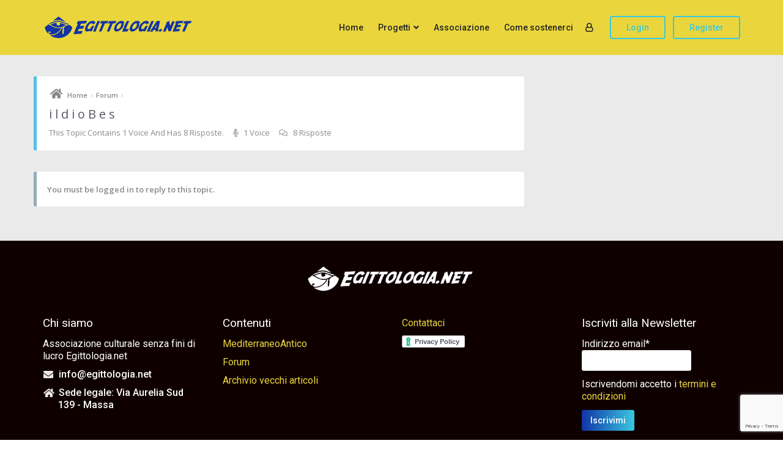

--- FILE ---
content_type: text/html; charset=utf-8
request_url: https://www.google.com/recaptcha/api2/anchor?ar=1&k=6LfES3QaAAAAAEhbffQEw8UKqUTXtxVTiFla-kfp&co=aHR0cHM6Ly93d3cuZWdpdHRvbG9naWEubmV0OjQ0Mw..&hl=en&v=N67nZn4AqZkNcbeMu4prBgzg&size=invisible&anchor-ms=20000&execute-ms=30000&cb=kfychx8capaw
body_size: 48657
content:
<!DOCTYPE HTML><html dir="ltr" lang="en"><head><meta http-equiv="Content-Type" content="text/html; charset=UTF-8">
<meta http-equiv="X-UA-Compatible" content="IE=edge">
<title>reCAPTCHA</title>
<style type="text/css">
/* cyrillic-ext */
@font-face {
  font-family: 'Roboto';
  font-style: normal;
  font-weight: 400;
  font-stretch: 100%;
  src: url(//fonts.gstatic.com/s/roboto/v48/KFO7CnqEu92Fr1ME7kSn66aGLdTylUAMa3GUBHMdazTgWw.woff2) format('woff2');
  unicode-range: U+0460-052F, U+1C80-1C8A, U+20B4, U+2DE0-2DFF, U+A640-A69F, U+FE2E-FE2F;
}
/* cyrillic */
@font-face {
  font-family: 'Roboto';
  font-style: normal;
  font-weight: 400;
  font-stretch: 100%;
  src: url(//fonts.gstatic.com/s/roboto/v48/KFO7CnqEu92Fr1ME7kSn66aGLdTylUAMa3iUBHMdazTgWw.woff2) format('woff2');
  unicode-range: U+0301, U+0400-045F, U+0490-0491, U+04B0-04B1, U+2116;
}
/* greek-ext */
@font-face {
  font-family: 'Roboto';
  font-style: normal;
  font-weight: 400;
  font-stretch: 100%;
  src: url(//fonts.gstatic.com/s/roboto/v48/KFO7CnqEu92Fr1ME7kSn66aGLdTylUAMa3CUBHMdazTgWw.woff2) format('woff2');
  unicode-range: U+1F00-1FFF;
}
/* greek */
@font-face {
  font-family: 'Roboto';
  font-style: normal;
  font-weight: 400;
  font-stretch: 100%;
  src: url(//fonts.gstatic.com/s/roboto/v48/KFO7CnqEu92Fr1ME7kSn66aGLdTylUAMa3-UBHMdazTgWw.woff2) format('woff2');
  unicode-range: U+0370-0377, U+037A-037F, U+0384-038A, U+038C, U+038E-03A1, U+03A3-03FF;
}
/* math */
@font-face {
  font-family: 'Roboto';
  font-style: normal;
  font-weight: 400;
  font-stretch: 100%;
  src: url(//fonts.gstatic.com/s/roboto/v48/KFO7CnqEu92Fr1ME7kSn66aGLdTylUAMawCUBHMdazTgWw.woff2) format('woff2');
  unicode-range: U+0302-0303, U+0305, U+0307-0308, U+0310, U+0312, U+0315, U+031A, U+0326-0327, U+032C, U+032F-0330, U+0332-0333, U+0338, U+033A, U+0346, U+034D, U+0391-03A1, U+03A3-03A9, U+03B1-03C9, U+03D1, U+03D5-03D6, U+03F0-03F1, U+03F4-03F5, U+2016-2017, U+2034-2038, U+203C, U+2040, U+2043, U+2047, U+2050, U+2057, U+205F, U+2070-2071, U+2074-208E, U+2090-209C, U+20D0-20DC, U+20E1, U+20E5-20EF, U+2100-2112, U+2114-2115, U+2117-2121, U+2123-214F, U+2190, U+2192, U+2194-21AE, U+21B0-21E5, U+21F1-21F2, U+21F4-2211, U+2213-2214, U+2216-22FF, U+2308-230B, U+2310, U+2319, U+231C-2321, U+2336-237A, U+237C, U+2395, U+239B-23B7, U+23D0, U+23DC-23E1, U+2474-2475, U+25AF, U+25B3, U+25B7, U+25BD, U+25C1, U+25CA, U+25CC, U+25FB, U+266D-266F, U+27C0-27FF, U+2900-2AFF, U+2B0E-2B11, U+2B30-2B4C, U+2BFE, U+3030, U+FF5B, U+FF5D, U+1D400-1D7FF, U+1EE00-1EEFF;
}
/* symbols */
@font-face {
  font-family: 'Roboto';
  font-style: normal;
  font-weight: 400;
  font-stretch: 100%;
  src: url(//fonts.gstatic.com/s/roboto/v48/KFO7CnqEu92Fr1ME7kSn66aGLdTylUAMaxKUBHMdazTgWw.woff2) format('woff2');
  unicode-range: U+0001-000C, U+000E-001F, U+007F-009F, U+20DD-20E0, U+20E2-20E4, U+2150-218F, U+2190, U+2192, U+2194-2199, U+21AF, U+21E6-21F0, U+21F3, U+2218-2219, U+2299, U+22C4-22C6, U+2300-243F, U+2440-244A, U+2460-24FF, U+25A0-27BF, U+2800-28FF, U+2921-2922, U+2981, U+29BF, U+29EB, U+2B00-2BFF, U+4DC0-4DFF, U+FFF9-FFFB, U+10140-1018E, U+10190-1019C, U+101A0, U+101D0-101FD, U+102E0-102FB, U+10E60-10E7E, U+1D2C0-1D2D3, U+1D2E0-1D37F, U+1F000-1F0FF, U+1F100-1F1AD, U+1F1E6-1F1FF, U+1F30D-1F30F, U+1F315, U+1F31C, U+1F31E, U+1F320-1F32C, U+1F336, U+1F378, U+1F37D, U+1F382, U+1F393-1F39F, U+1F3A7-1F3A8, U+1F3AC-1F3AF, U+1F3C2, U+1F3C4-1F3C6, U+1F3CA-1F3CE, U+1F3D4-1F3E0, U+1F3ED, U+1F3F1-1F3F3, U+1F3F5-1F3F7, U+1F408, U+1F415, U+1F41F, U+1F426, U+1F43F, U+1F441-1F442, U+1F444, U+1F446-1F449, U+1F44C-1F44E, U+1F453, U+1F46A, U+1F47D, U+1F4A3, U+1F4B0, U+1F4B3, U+1F4B9, U+1F4BB, U+1F4BF, U+1F4C8-1F4CB, U+1F4D6, U+1F4DA, U+1F4DF, U+1F4E3-1F4E6, U+1F4EA-1F4ED, U+1F4F7, U+1F4F9-1F4FB, U+1F4FD-1F4FE, U+1F503, U+1F507-1F50B, U+1F50D, U+1F512-1F513, U+1F53E-1F54A, U+1F54F-1F5FA, U+1F610, U+1F650-1F67F, U+1F687, U+1F68D, U+1F691, U+1F694, U+1F698, U+1F6AD, U+1F6B2, U+1F6B9-1F6BA, U+1F6BC, U+1F6C6-1F6CF, U+1F6D3-1F6D7, U+1F6E0-1F6EA, U+1F6F0-1F6F3, U+1F6F7-1F6FC, U+1F700-1F7FF, U+1F800-1F80B, U+1F810-1F847, U+1F850-1F859, U+1F860-1F887, U+1F890-1F8AD, U+1F8B0-1F8BB, U+1F8C0-1F8C1, U+1F900-1F90B, U+1F93B, U+1F946, U+1F984, U+1F996, U+1F9E9, U+1FA00-1FA6F, U+1FA70-1FA7C, U+1FA80-1FA89, U+1FA8F-1FAC6, U+1FACE-1FADC, U+1FADF-1FAE9, U+1FAF0-1FAF8, U+1FB00-1FBFF;
}
/* vietnamese */
@font-face {
  font-family: 'Roboto';
  font-style: normal;
  font-weight: 400;
  font-stretch: 100%;
  src: url(//fonts.gstatic.com/s/roboto/v48/KFO7CnqEu92Fr1ME7kSn66aGLdTylUAMa3OUBHMdazTgWw.woff2) format('woff2');
  unicode-range: U+0102-0103, U+0110-0111, U+0128-0129, U+0168-0169, U+01A0-01A1, U+01AF-01B0, U+0300-0301, U+0303-0304, U+0308-0309, U+0323, U+0329, U+1EA0-1EF9, U+20AB;
}
/* latin-ext */
@font-face {
  font-family: 'Roboto';
  font-style: normal;
  font-weight: 400;
  font-stretch: 100%;
  src: url(//fonts.gstatic.com/s/roboto/v48/KFO7CnqEu92Fr1ME7kSn66aGLdTylUAMa3KUBHMdazTgWw.woff2) format('woff2');
  unicode-range: U+0100-02BA, U+02BD-02C5, U+02C7-02CC, U+02CE-02D7, U+02DD-02FF, U+0304, U+0308, U+0329, U+1D00-1DBF, U+1E00-1E9F, U+1EF2-1EFF, U+2020, U+20A0-20AB, U+20AD-20C0, U+2113, U+2C60-2C7F, U+A720-A7FF;
}
/* latin */
@font-face {
  font-family: 'Roboto';
  font-style: normal;
  font-weight: 400;
  font-stretch: 100%;
  src: url(//fonts.gstatic.com/s/roboto/v48/KFO7CnqEu92Fr1ME7kSn66aGLdTylUAMa3yUBHMdazQ.woff2) format('woff2');
  unicode-range: U+0000-00FF, U+0131, U+0152-0153, U+02BB-02BC, U+02C6, U+02DA, U+02DC, U+0304, U+0308, U+0329, U+2000-206F, U+20AC, U+2122, U+2191, U+2193, U+2212, U+2215, U+FEFF, U+FFFD;
}
/* cyrillic-ext */
@font-face {
  font-family: 'Roboto';
  font-style: normal;
  font-weight: 500;
  font-stretch: 100%;
  src: url(//fonts.gstatic.com/s/roboto/v48/KFO7CnqEu92Fr1ME7kSn66aGLdTylUAMa3GUBHMdazTgWw.woff2) format('woff2');
  unicode-range: U+0460-052F, U+1C80-1C8A, U+20B4, U+2DE0-2DFF, U+A640-A69F, U+FE2E-FE2F;
}
/* cyrillic */
@font-face {
  font-family: 'Roboto';
  font-style: normal;
  font-weight: 500;
  font-stretch: 100%;
  src: url(//fonts.gstatic.com/s/roboto/v48/KFO7CnqEu92Fr1ME7kSn66aGLdTylUAMa3iUBHMdazTgWw.woff2) format('woff2');
  unicode-range: U+0301, U+0400-045F, U+0490-0491, U+04B0-04B1, U+2116;
}
/* greek-ext */
@font-face {
  font-family: 'Roboto';
  font-style: normal;
  font-weight: 500;
  font-stretch: 100%;
  src: url(//fonts.gstatic.com/s/roboto/v48/KFO7CnqEu92Fr1ME7kSn66aGLdTylUAMa3CUBHMdazTgWw.woff2) format('woff2');
  unicode-range: U+1F00-1FFF;
}
/* greek */
@font-face {
  font-family: 'Roboto';
  font-style: normal;
  font-weight: 500;
  font-stretch: 100%;
  src: url(//fonts.gstatic.com/s/roboto/v48/KFO7CnqEu92Fr1ME7kSn66aGLdTylUAMa3-UBHMdazTgWw.woff2) format('woff2');
  unicode-range: U+0370-0377, U+037A-037F, U+0384-038A, U+038C, U+038E-03A1, U+03A3-03FF;
}
/* math */
@font-face {
  font-family: 'Roboto';
  font-style: normal;
  font-weight: 500;
  font-stretch: 100%;
  src: url(//fonts.gstatic.com/s/roboto/v48/KFO7CnqEu92Fr1ME7kSn66aGLdTylUAMawCUBHMdazTgWw.woff2) format('woff2');
  unicode-range: U+0302-0303, U+0305, U+0307-0308, U+0310, U+0312, U+0315, U+031A, U+0326-0327, U+032C, U+032F-0330, U+0332-0333, U+0338, U+033A, U+0346, U+034D, U+0391-03A1, U+03A3-03A9, U+03B1-03C9, U+03D1, U+03D5-03D6, U+03F0-03F1, U+03F4-03F5, U+2016-2017, U+2034-2038, U+203C, U+2040, U+2043, U+2047, U+2050, U+2057, U+205F, U+2070-2071, U+2074-208E, U+2090-209C, U+20D0-20DC, U+20E1, U+20E5-20EF, U+2100-2112, U+2114-2115, U+2117-2121, U+2123-214F, U+2190, U+2192, U+2194-21AE, U+21B0-21E5, U+21F1-21F2, U+21F4-2211, U+2213-2214, U+2216-22FF, U+2308-230B, U+2310, U+2319, U+231C-2321, U+2336-237A, U+237C, U+2395, U+239B-23B7, U+23D0, U+23DC-23E1, U+2474-2475, U+25AF, U+25B3, U+25B7, U+25BD, U+25C1, U+25CA, U+25CC, U+25FB, U+266D-266F, U+27C0-27FF, U+2900-2AFF, U+2B0E-2B11, U+2B30-2B4C, U+2BFE, U+3030, U+FF5B, U+FF5D, U+1D400-1D7FF, U+1EE00-1EEFF;
}
/* symbols */
@font-face {
  font-family: 'Roboto';
  font-style: normal;
  font-weight: 500;
  font-stretch: 100%;
  src: url(//fonts.gstatic.com/s/roboto/v48/KFO7CnqEu92Fr1ME7kSn66aGLdTylUAMaxKUBHMdazTgWw.woff2) format('woff2');
  unicode-range: U+0001-000C, U+000E-001F, U+007F-009F, U+20DD-20E0, U+20E2-20E4, U+2150-218F, U+2190, U+2192, U+2194-2199, U+21AF, U+21E6-21F0, U+21F3, U+2218-2219, U+2299, U+22C4-22C6, U+2300-243F, U+2440-244A, U+2460-24FF, U+25A0-27BF, U+2800-28FF, U+2921-2922, U+2981, U+29BF, U+29EB, U+2B00-2BFF, U+4DC0-4DFF, U+FFF9-FFFB, U+10140-1018E, U+10190-1019C, U+101A0, U+101D0-101FD, U+102E0-102FB, U+10E60-10E7E, U+1D2C0-1D2D3, U+1D2E0-1D37F, U+1F000-1F0FF, U+1F100-1F1AD, U+1F1E6-1F1FF, U+1F30D-1F30F, U+1F315, U+1F31C, U+1F31E, U+1F320-1F32C, U+1F336, U+1F378, U+1F37D, U+1F382, U+1F393-1F39F, U+1F3A7-1F3A8, U+1F3AC-1F3AF, U+1F3C2, U+1F3C4-1F3C6, U+1F3CA-1F3CE, U+1F3D4-1F3E0, U+1F3ED, U+1F3F1-1F3F3, U+1F3F5-1F3F7, U+1F408, U+1F415, U+1F41F, U+1F426, U+1F43F, U+1F441-1F442, U+1F444, U+1F446-1F449, U+1F44C-1F44E, U+1F453, U+1F46A, U+1F47D, U+1F4A3, U+1F4B0, U+1F4B3, U+1F4B9, U+1F4BB, U+1F4BF, U+1F4C8-1F4CB, U+1F4D6, U+1F4DA, U+1F4DF, U+1F4E3-1F4E6, U+1F4EA-1F4ED, U+1F4F7, U+1F4F9-1F4FB, U+1F4FD-1F4FE, U+1F503, U+1F507-1F50B, U+1F50D, U+1F512-1F513, U+1F53E-1F54A, U+1F54F-1F5FA, U+1F610, U+1F650-1F67F, U+1F687, U+1F68D, U+1F691, U+1F694, U+1F698, U+1F6AD, U+1F6B2, U+1F6B9-1F6BA, U+1F6BC, U+1F6C6-1F6CF, U+1F6D3-1F6D7, U+1F6E0-1F6EA, U+1F6F0-1F6F3, U+1F6F7-1F6FC, U+1F700-1F7FF, U+1F800-1F80B, U+1F810-1F847, U+1F850-1F859, U+1F860-1F887, U+1F890-1F8AD, U+1F8B0-1F8BB, U+1F8C0-1F8C1, U+1F900-1F90B, U+1F93B, U+1F946, U+1F984, U+1F996, U+1F9E9, U+1FA00-1FA6F, U+1FA70-1FA7C, U+1FA80-1FA89, U+1FA8F-1FAC6, U+1FACE-1FADC, U+1FADF-1FAE9, U+1FAF0-1FAF8, U+1FB00-1FBFF;
}
/* vietnamese */
@font-face {
  font-family: 'Roboto';
  font-style: normal;
  font-weight: 500;
  font-stretch: 100%;
  src: url(//fonts.gstatic.com/s/roboto/v48/KFO7CnqEu92Fr1ME7kSn66aGLdTylUAMa3OUBHMdazTgWw.woff2) format('woff2');
  unicode-range: U+0102-0103, U+0110-0111, U+0128-0129, U+0168-0169, U+01A0-01A1, U+01AF-01B0, U+0300-0301, U+0303-0304, U+0308-0309, U+0323, U+0329, U+1EA0-1EF9, U+20AB;
}
/* latin-ext */
@font-face {
  font-family: 'Roboto';
  font-style: normal;
  font-weight: 500;
  font-stretch: 100%;
  src: url(//fonts.gstatic.com/s/roboto/v48/KFO7CnqEu92Fr1ME7kSn66aGLdTylUAMa3KUBHMdazTgWw.woff2) format('woff2');
  unicode-range: U+0100-02BA, U+02BD-02C5, U+02C7-02CC, U+02CE-02D7, U+02DD-02FF, U+0304, U+0308, U+0329, U+1D00-1DBF, U+1E00-1E9F, U+1EF2-1EFF, U+2020, U+20A0-20AB, U+20AD-20C0, U+2113, U+2C60-2C7F, U+A720-A7FF;
}
/* latin */
@font-face {
  font-family: 'Roboto';
  font-style: normal;
  font-weight: 500;
  font-stretch: 100%;
  src: url(//fonts.gstatic.com/s/roboto/v48/KFO7CnqEu92Fr1ME7kSn66aGLdTylUAMa3yUBHMdazQ.woff2) format('woff2');
  unicode-range: U+0000-00FF, U+0131, U+0152-0153, U+02BB-02BC, U+02C6, U+02DA, U+02DC, U+0304, U+0308, U+0329, U+2000-206F, U+20AC, U+2122, U+2191, U+2193, U+2212, U+2215, U+FEFF, U+FFFD;
}
/* cyrillic-ext */
@font-face {
  font-family: 'Roboto';
  font-style: normal;
  font-weight: 900;
  font-stretch: 100%;
  src: url(//fonts.gstatic.com/s/roboto/v48/KFO7CnqEu92Fr1ME7kSn66aGLdTylUAMa3GUBHMdazTgWw.woff2) format('woff2');
  unicode-range: U+0460-052F, U+1C80-1C8A, U+20B4, U+2DE0-2DFF, U+A640-A69F, U+FE2E-FE2F;
}
/* cyrillic */
@font-face {
  font-family: 'Roboto';
  font-style: normal;
  font-weight: 900;
  font-stretch: 100%;
  src: url(//fonts.gstatic.com/s/roboto/v48/KFO7CnqEu92Fr1ME7kSn66aGLdTylUAMa3iUBHMdazTgWw.woff2) format('woff2');
  unicode-range: U+0301, U+0400-045F, U+0490-0491, U+04B0-04B1, U+2116;
}
/* greek-ext */
@font-face {
  font-family: 'Roboto';
  font-style: normal;
  font-weight: 900;
  font-stretch: 100%;
  src: url(//fonts.gstatic.com/s/roboto/v48/KFO7CnqEu92Fr1ME7kSn66aGLdTylUAMa3CUBHMdazTgWw.woff2) format('woff2');
  unicode-range: U+1F00-1FFF;
}
/* greek */
@font-face {
  font-family: 'Roboto';
  font-style: normal;
  font-weight: 900;
  font-stretch: 100%;
  src: url(//fonts.gstatic.com/s/roboto/v48/KFO7CnqEu92Fr1ME7kSn66aGLdTylUAMa3-UBHMdazTgWw.woff2) format('woff2');
  unicode-range: U+0370-0377, U+037A-037F, U+0384-038A, U+038C, U+038E-03A1, U+03A3-03FF;
}
/* math */
@font-face {
  font-family: 'Roboto';
  font-style: normal;
  font-weight: 900;
  font-stretch: 100%;
  src: url(//fonts.gstatic.com/s/roboto/v48/KFO7CnqEu92Fr1ME7kSn66aGLdTylUAMawCUBHMdazTgWw.woff2) format('woff2');
  unicode-range: U+0302-0303, U+0305, U+0307-0308, U+0310, U+0312, U+0315, U+031A, U+0326-0327, U+032C, U+032F-0330, U+0332-0333, U+0338, U+033A, U+0346, U+034D, U+0391-03A1, U+03A3-03A9, U+03B1-03C9, U+03D1, U+03D5-03D6, U+03F0-03F1, U+03F4-03F5, U+2016-2017, U+2034-2038, U+203C, U+2040, U+2043, U+2047, U+2050, U+2057, U+205F, U+2070-2071, U+2074-208E, U+2090-209C, U+20D0-20DC, U+20E1, U+20E5-20EF, U+2100-2112, U+2114-2115, U+2117-2121, U+2123-214F, U+2190, U+2192, U+2194-21AE, U+21B0-21E5, U+21F1-21F2, U+21F4-2211, U+2213-2214, U+2216-22FF, U+2308-230B, U+2310, U+2319, U+231C-2321, U+2336-237A, U+237C, U+2395, U+239B-23B7, U+23D0, U+23DC-23E1, U+2474-2475, U+25AF, U+25B3, U+25B7, U+25BD, U+25C1, U+25CA, U+25CC, U+25FB, U+266D-266F, U+27C0-27FF, U+2900-2AFF, U+2B0E-2B11, U+2B30-2B4C, U+2BFE, U+3030, U+FF5B, U+FF5D, U+1D400-1D7FF, U+1EE00-1EEFF;
}
/* symbols */
@font-face {
  font-family: 'Roboto';
  font-style: normal;
  font-weight: 900;
  font-stretch: 100%;
  src: url(//fonts.gstatic.com/s/roboto/v48/KFO7CnqEu92Fr1ME7kSn66aGLdTylUAMaxKUBHMdazTgWw.woff2) format('woff2');
  unicode-range: U+0001-000C, U+000E-001F, U+007F-009F, U+20DD-20E0, U+20E2-20E4, U+2150-218F, U+2190, U+2192, U+2194-2199, U+21AF, U+21E6-21F0, U+21F3, U+2218-2219, U+2299, U+22C4-22C6, U+2300-243F, U+2440-244A, U+2460-24FF, U+25A0-27BF, U+2800-28FF, U+2921-2922, U+2981, U+29BF, U+29EB, U+2B00-2BFF, U+4DC0-4DFF, U+FFF9-FFFB, U+10140-1018E, U+10190-1019C, U+101A0, U+101D0-101FD, U+102E0-102FB, U+10E60-10E7E, U+1D2C0-1D2D3, U+1D2E0-1D37F, U+1F000-1F0FF, U+1F100-1F1AD, U+1F1E6-1F1FF, U+1F30D-1F30F, U+1F315, U+1F31C, U+1F31E, U+1F320-1F32C, U+1F336, U+1F378, U+1F37D, U+1F382, U+1F393-1F39F, U+1F3A7-1F3A8, U+1F3AC-1F3AF, U+1F3C2, U+1F3C4-1F3C6, U+1F3CA-1F3CE, U+1F3D4-1F3E0, U+1F3ED, U+1F3F1-1F3F3, U+1F3F5-1F3F7, U+1F408, U+1F415, U+1F41F, U+1F426, U+1F43F, U+1F441-1F442, U+1F444, U+1F446-1F449, U+1F44C-1F44E, U+1F453, U+1F46A, U+1F47D, U+1F4A3, U+1F4B0, U+1F4B3, U+1F4B9, U+1F4BB, U+1F4BF, U+1F4C8-1F4CB, U+1F4D6, U+1F4DA, U+1F4DF, U+1F4E3-1F4E6, U+1F4EA-1F4ED, U+1F4F7, U+1F4F9-1F4FB, U+1F4FD-1F4FE, U+1F503, U+1F507-1F50B, U+1F50D, U+1F512-1F513, U+1F53E-1F54A, U+1F54F-1F5FA, U+1F610, U+1F650-1F67F, U+1F687, U+1F68D, U+1F691, U+1F694, U+1F698, U+1F6AD, U+1F6B2, U+1F6B9-1F6BA, U+1F6BC, U+1F6C6-1F6CF, U+1F6D3-1F6D7, U+1F6E0-1F6EA, U+1F6F0-1F6F3, U+1F6F7-1F6FC, U+1F700-1F7FF, U+1F800-1F80B, U+1F810-1F847, U+1F850-1F859, U+1F860-1F887, U+1F890-1F8AD, U+1F8B0-1F8BB, U+1F8C0-1F8C1, U+1F900-1F90B, U+1F93B, U+1F946, U+1F984, U+1F996, U+1F9E9, U+1FA00-1FA6F, U+1FA70-1FA7C, U+1FA80-1FA89, U+1FA8F-1FAC6, U+1FACE-1FADC, U+1FADF-1FAE9, U+1FAF0-1FAF8, U+1FB00-1FBFF;
}
/* vietnamese */
@font-face {
  font-family: 'Roboto';
  font-style: normal;
  font-weight: 900;
  font-stretch: 100%;
  src: url(//fonts.gstatic.com/s/roboto/v48/KFO7CnqEu92Fr1ME7kSn66aGLdTylUAMa3OUBHMdazTgWw.woff2) format('woff2');
  unicode-range: U+0102-0103, U+0110-0111, U+0128-0129, U+0168-0169, U+01A0-01A1, U+01AF-01B0, U+0300-0301, U+0303-0304, U+0308-0309, U+0323, U+0329, U+1EA0-1EF9, U+20AB;
}
/* latin-ext */
@font-face {
  font-family: 'Roboto';
  font-style: normal;
  font-weight: 900;
  font-stretch: 100%;
  src: url(//fonts.gstatic.com/s/roboto/v48/KFO7CnqEu92Fr1ME7kSn66aGLdTylUAMa3KUBHMdazTgWw.woff2) format('woff2');
  unicode-range: U+0100-02BA, U+02BD-02C5, U+02C7-02CC, U+02CE-02D7, U+02DD-02FF, U+0304, U+0308, U+0329, U+1D00-1DBF, U+1E00-1E9F, U+1EF2-1EFF, U+2020, U+20A0-20AB, U+20AD-20C0, U+2113, U+2C60-2C7F, U+A720-A7FF;
}
/* latin */
@font-face {
  font-family: 'Roboto';
  font-style: normal;
  font-weight: 900;
  font-stretch: 100%;
  src: url(//fonts.gstatic.com/s/roboto/v48/KFO7CnqEu92Fr1ME7kSn66aGLdTylUAMa3yUBHMdazQ.woff2) format('woff2');
  unicode-range: U+0000-00FF, U+0131, U+0152-0153, U+02BB-02BC, U+02C6, U+02DA, U+02DC, U+0304, U+0308, U+0329, U+2000-206F, U+20AC, U+2122, U+2191, U+2193, U+2212, U+2215, U+FEFF, U+FFFD;
}

</style>
<link rel="stylesheet" type="text/css" href="https://www.gstatic.com/recaptcha/releases/N67nZn4AqZkNcbeMu4prBgzg/styles__ltr.css">
<script nonce="vlt2NemagxpXSyQ81BbVog" type="text/javascript">window['__recaptcha_api'] = 'https://www.google.com/recaptcha/api2/';</script>
<script type="text/javascript" src="https://www.gstatic.com/recaptcha/releases/N67nZn4AqZkNcbeMu4prBgzg/recaptcha__en.js" nonce="vlt2NemagxpXSyQ81BbVog">
      
    </script></head>
<body><div id="rc-anchor-alert" class="rc-anchor-alert"></div>
<input type="hidden" id="recaptcha-token" value="[base64]">
<script type="text/javascript" nonce="vlt2NemagxpXSyQ81BbVog">
      recaptcha.anchor.Main.init("[\x22ainput\x22,[\x22bgdata\x22,\x22\x22,\[base64]/[base64]/[base64]/[base64]/[base64]/[base64]/KGcoTywyNTMsTy5PKSxVRyhPLEMpKTpnKE8sMjUzLEMpLE8pKSxsKSksTykpfSxieT1mdW5jdGlvbihDLE8sdSxsKXtmb3IobD0odT1SKEMpLDApO08+MDtPLS0pbD1sPDw4fFooQyk7ZyhDLHUsbCl9LFVHPWZ1bmN0aW9uKEMsTyl7Qy5pLmxlbmd0aD4xMDQ/[base64]/[base64]/[base64]/[base64]/[base64]/[base64]/[base64]\\u003d\x22,\[base64]\x22,\[base64]/IlnCo2UZRHJgecOWRMK/[base64]/Cj0PCnnwdwrXDtxzDo1zCrsKAXMOYwoNPwrLCg2zChH3Dq8KHNDDDqMOVXcKGw4/DuHNzKFXCsMOJbVLCs2hsw6zDl8KoXWjDo8OZwowiwrgZMsKzAMK3d1XClmzChAUhw4VQWE3CvMKZw53Cn8Ozw7DCp8OJw58lwqdcwp7CtsKQwqXCn8O/wq4ow4XClSrCkXZ0w53DtMKzw7zDi8Obwp/DlsKPCXPCnMK9U1MGCMKAMcKsPjHCusKFw4d7w4/[base64]/CpXzDvsOUYVQ8w5FowrbCr1t9TCkfRsKiDTnCkMOJWcOewoFTbcOyw5ocw7LDjMOFw585w4wdw6gZYcKUw5YYMkrDnxlCwoYfw4vCmsOWCwUrXMOxETvDgX/[base64]/[base64]/CvcKSw5zDiMKCYMOnL8Oiw57DuU/DksKcUkXChsKJKcOIwo7DhMO7eQTCvwXDmlzDpsOMAcKqN8OnbcOcwr8dC8OFworCq8OKdhrCuAUnwofCvHYYwp9dwoPDm8Kww4QTA8OQw47Ds3zDuHzDssKgLFhFWMOQw4fDucK6DXBvw6rCo8KOwodMLcO+w7XDn3JQwrbDt1UzwrvDvWk/[base64]/DrcKIYGXCtEXDiMOZBcOiw7XCknw1wpDCj8O/[base64]/CqXdRwo3CjcKHE8O0woM9wrZcwr17wr5RwrbDvEfCkELDpynDjDzCty1xN8OrGcKtW2HDlg/[base64]/DmSzCpRnCksKmFBtPAn94woMswotafsKTw7BGTELCiMKxw4/CpMK0f8O7QsKgw5fCucKRwrfDqGDCssO/[base64]/EsOKwp/[base64]/wpMUMnrDpsOlwq7Ch8KfwrJdwrPCvUJoGMKsw60yICfDmsKqHcKQw6bDlcK+R8OVaMOAwo1KFzEzwp/DiV0TQsODw7nCqDkKI8KVwq5pw5MYLi5IwpJLPCExw7lnwp0lckVrwpzDgMO3wp0IwohRCS3DlMO2FiDDqsKBDcONwr7Dk28WXsKgwqpZwqwaw4xhwo4EL3/DnDfDjcOpN8OIw5oLW8KrwqvCrsOfwrAswrghTzAMwpvDuMO+DWRoZjbCr8Osw4o1wpsydnclwqLCnMOQwqTDn0bDtsOPwohwNMOjRmBdLwhSw7XDgn7CqcOLXMK2wqgKw5B/w69kd3/Ch2V0CG4aXV/ChjfDnsOzwqNhwqrChcOSBcKmw4Yww7bDu1PDkw/DpHV2XlI/A8OyEUN/w7rCkwk1OsOOw6chSRnDsCISw7Yrwrc1DxjCsGMKw73ClcKQwqJ7TMKFw6sLWgXDoxJ8GFhcwoDCrMKVSmcSw6/[base64]/DhR3CosO7RQ8Gw6Fyw6RdwokjAsOqwpQaBMOxwofCvMKqHsKGUy5Bw4TCj8KHLj5XA1bDucKOwo/ChgDDlUHCgMKgH2vDiMOrw7PDtS5BVcKVwqUdVy4xQMOmw4LDu0nDtiocwpINO8KKXD8Qw7nDgsO2FH06EyLDkMK4K37ChRTCjsKxeMO6aDg/wq5LBcKaw7DCqWxoMcOjZMOyKG3DosKhwrp7wpTDsD3CvMOZw7UzK3M8wonDj8K5wp9Dw75FGsOvZxVvwqzDgcKxeG/DlC7CpCZaEMO+wpxJTsOSeCAqw7bDrBg1QsKfbsKbwrLDo8OtTsKowo7DhRXCpMOoUjINNhQoX1LDthXDksKsG8K7B8OfTkPDrUg1ahYZNsOVw7gYw4jDu1gpHglFHcOrw71we0QYbBVjw5ZPwo8sNVleDcKvwppcwqMpR0piDU5FLALCkMOWMXxSw6/Cr8KqDMKtC1jCnjfChjwnYQTDiMKDcMKTfcKawoHDrlnDhjhfw4TDuwXCgMKiwqEccsOcw5duw7Y3wqHDgsOOw4XDr8KHHcOBMiMPNMKVGyRYbMKDw7bCiQHCt8Omw6LClsOJJGfCri4edsOZHRvCgcO7BsODc23CmcOtBsOeWMKVw6DDhw0IwoEzw5/DiMKlw49NTl7DvsOHw5AvMzRxw5ovMcOMPAbDn8OHVRhPw4jCoHQ8JcOfZk/[base64]/CqR4gw4MpwoMLwrzCrHXDrMO7w73DtA5MwrTCm8KtOn/ClcOUw4lQwp/Cgg5ew4ZHwpI9w7RPwpXDosKtUMK5wqoew4RpQMKvXMOrTirDmnPCn8OLL8KDWsK6w4xxwrdUSMOtw7V2w4l3w6wuX8KVw4/CosKhfEkswqIgwojCncO2BcO5w4fCtMKfwp9NwoHDi8K/[base64]/Hml/w7s+VRRWMcOaw4TCrBcRdcOpb8OAI8K4w4sHw5TDrQ1fw4/Dg8OQWsKlMcKQCMOnwrUsSyHCpmbCjMKbUsObHSvChUhuAD5/[base64]/wqMNdwQPwrHDocO6Kg7DqsKEw7t7w4HDt3cNwqhjVcKGwq7Ck8KpDcODHD3CsSNgTX7DlcK8E0bDplbDm8KOwqDDssOtw5owVTTCoW/Cvw43wpg7fMKXKcOVJ1zDj8OhwqAAwpY6UUzCrEjCk8KxFBduQQIlGg3Cq8KbwqgNw5DCs8KfwqwJCysHLkAMIsO/UMOKw61bKsKvw40Kw7VDw6/Do1nDnz7CjsO6GXwiw4LDsHNWw4TDvMKww5Mew6QFF8KpwoEyCcKawr47w5TDkcKQWcKQw4/DrsODSsKECMK6ZsOyEQfCnwrDlBhjw6LCpBVjCzvCjcOTNsOLw6FgwrICWMOhwqbDu8KaORrCqwN/[base64]/Dt8OjUsO9RVcBwp0kZx0GRcOtcTkmVcO0P8OMw5HDm8KnbGzDj8KLSwtOc3VMw6/Cmh3Cl0LDg3cNUsKFUAfCj0JMY8K6JsOjQsK3w7HDgcOADm4ewrnClcKVwoleRxV0BGTChDJ6w6XCicKBW17Cj3tANRfDu1zDo8OZPANSJFbDkR5xw7IEwqPCm8ODwo3CpEzDo8KfFcOcw7rCmykQwrLCq2/DoF45S27DsQ5pwpQZBcOuw44vw5AhwrUtw4Igw5FzEcKvw4w+w5fCvR0HECXCjcKzHcOYfcOCw40pJMOPejPCg3UrwrvCui3DtUpBw7cqw6khHh8rLxrDhHDDpsOQGMOKXTzDtcKDw4RuACBJw77CtMKqXSnCkSlAw5bCisKrwr/ClMKfA8KjYUdfZQNdwrYGwo89w5ZvwqPDsmTDvXXCpQ5dw47CkFkiw44rdnBwwqLCpxLDhcOCUD9gJwzDrXHCrsKMFgzCkcOzw7hYIzovwq4FScKKKsKrw4l4w5IpRsOAN8KHw5N0wrXCug3CpsO8woY2bMKZw7dcTlPCvm9YPMKoUMKECcOeV8KIaW/[base64]/DmxFBwoo6algTKSoyw6t2wq3Dkz8yP8Oia0XDvy/CrgLDi8KybMOiw4Zhd2M3wqY1BltkQMKhZmEUw4/DsnF7w6gyecKPbDVqOcOew6PClsOAwo3Ds8OUacOQwpg/QMKaw6HCqcOGwrzDpGoNczHDqEsBwp7CgGPDtBA6wpstEMOmwr7DicOgwpPCisORVCbDjj4cw7/Ds8O6LcK6w7BOwqnDnUTCnnzDhwfDkVRNQcO6cCnDv3FHw4rDiF8GwpBpwphtMR3Cg8O+HMKGDsOdaMO6P8KsZMKHAx1OPsOdTMOEFBgTw5jCulDCg2/CiGLCqVbDgUtew5QSYMOqdnckwo/Dgw8gE2rCkQQ5wpLDsXrDisKQw6DCvV0ow7PCuzg5wqjCjcOAwojDoMKDDkvCs8O1EzAYwq8SwoN/w7jDlVzCug3DrV9sBMO4wolRbcOTwrctUgXDhcOMMA9/K8Kbwo7DrijCnBI6E197w4zCtsO8RsOiwp01wq9cwpRYw79mIMKKw5bDmcOPcxnDlMOpwqPCmsOHLADDrMKhwp7Dp1XCl1bCvsOlYRd4G8Kfw6Ebw7bDimzCgsOlDcKMDAXDgnHCncO1JcOvd3kDwrlAQMODwqNcVsK/GWE6wpnCssKSwop/wpNnWCTDog5+wprDj8OGwrXCp8OdwodlMgXDq8KcJ3gmwpPDrsK8WhMsdMKbwprCkEnCkMOOeElbwr/CsMO/E8OSYXbCiMO2w6fDlMKfw6rDvmN+wqdFfhR1w6tTSQ0WQHrDrcOJGWbComfCv1LDqMOrME/Dn8KOADjCvFfCo3FGDsOmwoPClF7Ds3cvPxjCs37Di8OZw6YhKXEOcMOlTcKMwoXDp8KRejzCnyPChMOJc8Obw4rDisKafmjDjHnDgQJpwoPCqsO0OsOGfClFZmHCvMO/YMOdLMKCUWrDssKyAsKvGCrDrzLCtMORPMKFw7V9wpXCisKKw4nDrjk8BFzCr0c0wpfCtMKEY8KTwonDrBrCncKlwq3CnMO4ERnCrcKMORphw7k7W0/CpcKSwr7DssOzBEN5w6wuworDiF9Dwp44MFjDlil7w4TChwzDgBTCqMKwfm/CrsKCwojDsMOCw7R3QHM6w4kEB8O2RcOxL3vCl8OhwoLCg8OiYcOqwrgkA8OEw53CtsK6w65mEMKLRMK5VBXCv8O6wqQMwpZBwqPDvF7DkMOsw4HCugTDkcKjwofDtsKxIcOkQ3pQw7XCnz4QdsOKwrvDh8KAw6bChsKZTsOrw73DocKkTcOPwqfDrcO9wp/DlWlTL0szwoHClgTCkVwAw5EeDRpywoUkbsOVwpw/wq/Du8OBLcK+BCVkQ3zDuMO1NxAAUsO0wqYveMO1w7/DmXgZQMKjfcO5wqbDlVzDjMKxw5RZK8Ouw7LDgF1fwqLCs8OiwrkLDQcMcMOSUVTCjhADwp0nw4jCghLCng/DiMO4w4oDwp3DuG/ClMKxwoPCggbDq8KbacOSw6ERX37CicKTVhk0w7k6w7zCoMKzwrjCp8O9aMKhw4NQYSHCmcO5ccKmM8OKVMKowrnCkQXDl8KCwq3CowpXLmcUw7ZRSBXCl8KsDmpYPn5fw6xKw7DCi8OkGjnCg8OSMF7Do8OUw6/[base64]/Dr8O+DcOOVnzDqMK0TGwYwr3DgTnDlsO5C8K5wpl6woDCscKUw4kjwqjCgFgXP8KYwoIRElcJUnhPE1saYcO4w7JzTgHDjWHCvTY+HWPCscOBw69xZk5owoM7TGZ7DxEgwr9Gw61VwoMEwovCq1vCkE/CshjClDzDs3x5EysoannCvjd/H8O3wojDtGHCi8O6QcO1JcO6w7vDq8KfasKVw6FlwpTDryfCoMOFJzAQVg46wqEHXSg4w6EswrNPOcKDNcOhwqEpEFHCgzXDsl/Cs8Ogw4ZLJApEworDrcK3H8OQHMK9wobCtMKgTGZ2KSPCv37CuMOlQcOcZcKWCkjCj8K6RMOzTsKUCMOkw7jDkiTDpXssaMOGwprCujfDqz88woLDjsOEwrXCncKUJlDCmcK/[base64]/CtBNxckzDisOVw4XDkcKmAxfCsU1dODvCi3nDj8KAO1DCg3k8wqLCh8KKw73DriHDlE4uw4XDtcOAwq8hw5rDmsO8Y8KbCcKAw4rDjcOMFzQSCUzCncOYE8OvwooGOsKkPWvDmsO/H8KEDSnDk0vCsMO5w6PCvkzCjsKzA8OSw4vCuTA5NzPCkDYDw4zDucKhesKde8KTOMOqw4LDj3rCiMO9w6PCsMK2Y2pqw5XCs8OxwqXClBIfdcOxwr/[base64]/wqM6w5zDsMO3csK/wr5DwqUyZklPwrgVPw/CqDXCiH3Dk1PDpCbDrRRkw77CgzjDtsOaw5TCnHnDsMOhcAMuwrUuw7l7wrfCm8KpCh9XwoImwrJpccKWXcOoXsOrf1dqVcKuHjbDlsKJUsKmaDl9wo/[base64]/Di8Omw71Gw6nCrHXCok/DpsKrVsOdwo8UfcOOw53DnMOIwpZ/[base64]/CowLCgMOnZMOVw7TCk8OjVRhgwojDi8OBdW7DuVcrw5zDggoDwo4NEnbDuh5Sw7YUHRzDuxnCumbCgl5hFkwWFMOJw7FfHsKlHzPDu8OpwpHDtMO5YsOTZsKbwp/[base64]/b8KBw7Mhw7PCo8KFwqfDuMOaEMK4wpgnNMKrbsKHd8OjZ1UtwrPCtcKWNMKzUwFbSMOeXijDg8Opw4B8BAfDgn/CqRrCgMO/w4nDmw/CkDzCjcOzw7g4w4xiw6YmwpDClsK9wq/DpT1Bw5JrbmzDosKwwoFvXV4sUl5KaUnDgcKMdA4QGgRAUcOpMcOTFcKEdxfCpMO8FwrDsMKjDsKxw6TDoDNZDTMcwp07bcK9wrbClBFnD8K4VADDjMOGwokFw6l/BMOUFx7DlxbCi2QOw7k5wpDDi8Kow4zCvV4OJx5eYsOMFsOLf8O3w6jDtTpNwr3CrMKoeWUlXcKjWcOew4bCosOjECPCtsKQw5ZmwoMlAX7Ct8KsZw3DvXRkw4/DmcK2a8KMw43CmwUvwoHDhMKUF8KdNMKbwrUBEUrCuzsOb3lmwp/[base64]/[base64]/DoDZYwrTCgD0MQsK4w5nDon4ZOTMtw6zDosOIawYyPMKJCMKKw5zDvGzDtsO2aMOAw5VWw6HCkcKww5/CoUTDq1bDkMOSw6TChBXCoEDDsMO3w5omw41WwqFuDBQ1w4HDpMK2w6gYwpvDu8K1dMOAwrlNAsOaw5VNGVzCvDlew7RCwpUJw5c5wpnCisKtOgfCiXjDoR/[base64]/w4zDok0RZsOCw57CuMOXMVrDmUklPsOeDERRw6PCnMOjZkXDi1QlaMO5wr5RX39jYyfDncKmw7dtQcOjDUDCvTrDoMK2w75GwpAMwpTDoljDgQorwrXCnsKtwqAZLsKmDsOwHwrDtcKCBGsEwqJ+LkwbYkPCgsKdwoUCd3RwFMKrw6/CqHLDkMKcw4E7w4sCwojDisKXHWUfBMOmYkzDvTrDjMOJwrVeFmbCmsKlZVfDkMKhw5wZw4VjwqVpXSzDncO3MMOXd8OmZlZzwrrDqVpTIRPDm3hgLcKsIxl3woPCgsOpBE/Dp8KFJcK9w6vCncOqDsKgwo4QworDlcK9AcOqw77ClcKOE8KnewPCoDPCqEkce8Ojw6zDu8Kgw6NLwoJHBMK6w61KDBzDoQZAFcORLMKcVhsNw6VwBMO/XcK/woLCgMKZwptuTTbCr8OXwojCgRPCpB3Cq8OqMMKawojDlyPDqVXDsGbCulU/w7E5TsOgw6LCgMOTw6oDw5LDkcOPbFFyw59XV8KlIlZFwql7w5fDoHEDLnvCuWrCnMK/w7h7WMOQwrZrw4wkw6fCh8KhBnwEw6jCkmlNVsKEaMO/FcORw4fDn18fRcK8wobCnMO3AUNew7LDucOcwrkWcsOXw63CnTkWTWHDvxrDjcOow5EVw6bDr8KewqXDv0jDqH3ClyXDpsOnwpFpw4piB8KVwoFibBs9NMKcfG4pBcKAwoJuw5nCmQrDuVnDuV/DrcKbwr3CjmXDgcKmwovDtEjDjcOxwprCpzw/w5Ijw7Ikw6s2Rys4PMKKwrA0wpDDksK9wrrDp8KfSQzCocKNZx8wV8KWXcO6WMOiwoRsEcKIwo0uDBHDv8KfwqzCnHRrwrbDvAnDvg/DvmtTfzZewq/Ct07CoMKDXsOmwpxaJcKMCMO5wr3CtkplRUowG8K8w7VbwrZgwrN1w4XDmwHCm8O/w68uwo3CmUURwogsfsOXG0TCocKzw5TDiAPDg8Kqw7jCuBxzwp5MwrgowpBWw4YGKMOtIkbDsUbCv8OoBX/Cr8KTwrTCrsOwDCpSw6LChClNRCHDiEfDvhIHwqFswoTDvcKgGB9swrUnQMKKNDvDrU5BV8KnwoHDiTHDrcKYwrEeHSPCq1kzNXnCrkAQw7nCgHVaw77CicKnYW/ClcOyw5XDsjhkGVwowplmNGHCv1c6wpDDtMKFwqPDpi/CgMOjRW/[base64]/DjV/DpMKqd8KNw77DkcKTw4rDm1RDckhTw7ZDP8Kxw7o3OgXDkADCi8Onw6fCosKcw5HCtcOkB2vCtcKiw6HCpFzCosOiN3XCs8OGwo7DjlPCjEoMwpcuw4/DksOXBFRYKl/CssOTwrzDncKQe8OjTcOlBcOrc8KBGcOQUTDCuBBTOMKrwoXDm8K8wq7Chkc+MsKQw4TDtMO6RFcjwozDn8KnPV7CpSs+UyLDnx0la8OCQDLDrVEzXHvDnMK6VC/[base64]/UsO3w6rDmBDCtUrCqMKdw5nDnMOOLCDDhD7ClQPDosKhQcOscHsbWXktw5TCuydawr3DgsOWW8Kyw4LDun8/[base64]/CmDzCjcO5w5Igw7w7w5oGegjCoiDCrMKbw7wjwookdm0fw48BZ8O+d8OqfcOGwo5gw4bDoQQjwpLDt8KNXBTCscO1wqNgwq/CnsKiO8O3eFjDpAnDnjzCsDrCqUPDuXBqw6lqwqHCpcK8w5c4wp1kJMOgAmhvw4/[base64]/Dv8OEXcKoRTMAwrQmwok5ScKXwoR5CXRyw5VrS2kxCMORw6vCkcOnVcOqwqvDq1PDhwfCvz/DlwJAScKkw5g7woIhwqQ/wqoYw73CvS7Ck0NCPEdlTDTDgMKSGcKRRhnCrMOww65KIFozJsKlw4gbKWRswqUqHcKBwrs1PBXCkEnCu8K/w65sR8OYNMOtwoXDt8KJwrMbSsKZWcOfPMKQw70VAcOnGxZ9HcKML0/[base64]/GMOoacOPChrCsAnDoGhnwpwOUm50wpLDssKHw7nDksKydljDiQMGwp9ew5oeDMKCC0bDkHxwX8OuGMOAw6/DgsOeCWxTMcKAE1tTwo7DrXNuZH95bhNAQRFtVcKjesOVwokiOMKTP8OBMsOwM8OoEcOrAsKNDMOAw7AMwpM0csOUw6EYeFceAH9DPsKaPjJIAwlZwqnDv8Oaw6U7w6Rjw4gqwql5LQdmeXDDisKYw6gfQmXDi8OEWMKlw6vDvMO3TsK4cxvDlE/[base64]/Dg0RYE3DDvVLCmcOfwoIWwobDscKwB8OgfQ58TsOVw7MiGm3DtcKJZMK/w5TCvVJAKcKawq8QY8OvwqYBbHwuwq91w5rCsxRnU8OCw4TDnMODOcKWw4VowqJqwoFgwqN6OR1Vwo/CosO/[base64]/w6oEw5lQJXXCvAdmwo0vw6lrHEQLfsO6J8OjYsKmPMOfw4lqw4/CosOECE3CjCJxwpsODcKpw7PDlV8hd0jDuz/[base64]/DhX3CoX/DuWfClHDDlMK9SsKhXC4BwpA4GSo4w5crw6AqEMKPMBR0bV09NTsQwpDComnDkifDgcOSw6URwpgow6/[base64]/[base64]/[base64]/w6gMM8OFw6tQwpfCoXNIwpDDskU7OMOqLcOxeMO7GV/DqH/CpC4bwqvCugjCvlI8KG7DqsKmLMO7VSvDgXh5NsOHwppsMSXCkixPw7FLw6DCnsOEwrdSa1nCthfCiycPw6LDrD0hwr7Dg0hHwozCkGdgw4nChAcLwochw6Ipwqw9w5Juw44fLcK5wrLDum7CoMO6OMKpcMKZwr/CrAx7VHAQV8Kbw4HCocOXBcKowqZdwplbBQdAwqLCt08Zw7XCvV1Yw7nCsQVUwpsWw7jDkhE/w4daw5rDucKXLXrCiQUMO8ObS8OIwrPCtcOtNR0CZsKiw4LChHPClsKNw7nDi8K4XMKuMW4CW3hcw7PCvF87w5rChsOMw59HwqM4wo7Clw7Ci8OlWcKtwo5WeyAoF8O+wo81w4jDrsOfwoxsAMKVGcO/bEDDh8Kkw5XCgSPCk8KSQsO1UMKaLVhRZj4Iwp52w7lvw7LDtzzCkAJ5NMOYMmjDkHIIeMKxw4jCsn1BwqbCohhlTWjCnVbDmS4Sw41jEcOkTjN3w6o5Kw9MworCpwrDh8Ogw5lMIsOxH8OZD8K/w6AuNsKgw5vDjcOFUsKPw4XCn8O3EHbDgsK/[base64]/wovDj3J+wpkLw4Uzw5MPwqHCssKvEgrDl8K5wrc3wp7Ds2Mow6IVNA0OCWrCm2/DuHgcw6YlesOZGi0Ew5bCtMKTwqPDpTwLX8OawqxUakhxwobCh8KzwqnCmMODw4fCiMOfw6bDtcKCc0xuwrLDiwR7IlTDm8OOHcOQw7TDmcOkw4ZPw4vCucKQwrLCgcKRGX/Cvys1w7PCtHvCgxnDmcOpw7ctSsKUccKWKk7CujgSw4HCtcOUwr9gw4bDiMKQwp/DkEgQN8OXwrPClcKww7BXW8O9AmjCicO5cC3DlcKMd8KVWERlVX5bw6MIWX0GYMOISMKKw5XCtsKjw5kNd8K1QcOgMD9dCMKnw47Cs3nDrlzCllnCiXRiNsK8fsOOw7Jyw78BwrVFECfCqcKgVC/DrcKod8Ksw6ERw7tvKcKqw5/CrMOywp/DkgPDocKEw5bCmcKUeWHCulQ0dcKJwrXDhsKxw5pXLwM1Ay3CqytCwpTCj2QPw5PCusOXw5DCl8OqwovDgWfDnsO7w4bDpEvCqXDCrMKMSiIJwqd/YUfCp8Kkw6rCrkHDmHnDscOhMiRNwqNHw5QgGAIecnYBUj5dVsKkKsO/TsKDw5XCvyPCscO2w6BSTjNyA3fCiHMuw4XCj8Oyw7bCln9nwq7DiB9Qw7LCqjgqw5UcYsKpwqtTGsOpw60KcnkfwprDqjd/[base64]/wqjCu3RXUhtNHsKTw7PDkA43wqBbw5x+XmDDjEnDt8K7FsK6wqLDscOywrXDosO9HDHCsMOuTTzDh8ONwqFEwpbDvsOiwoVjbsOmw55GwrtywpLDok4Yw6xyUMKww5tWY8O/w6/DscOpw5Yowq3DoMOJWMKRwp9XwrzCogwDJ8Oow4k3w6LCmELCjGXCtAojwrF3RS/ClGjDhR0MwqDDrsOTbkBew4NDeFfCu8Kyw5/ChRLCuyHDohzDrcOOwp9IwqMiw6HCgCvCv8OTesOAw68UQC5Ww6Ujw6NyClEIa8K8w58BwrnDjgRkwoXCtTHCiEvCm25iwqnDvsK0w6vCiA4zwpN+w5A1D8KSwr/Cp8KBw4fCu8KKWnsqwoXDrMKeQz/Do8Oxw68yw5HDqsK4w5BQbGPDlMKLbFDCkMOTwrhQdktzw59SY8OgwoXCtsKPCnBrwrw3VMOBw619AS5jw4JHahDDjsK/Z1LDgGF6LsOTwrzCpcKgw5vDmMODwr50w5PDhMOrwqJcwo/[base64]/DicOaSzfChDNNwr5Cw6tqwoPCo8KkwoUEA8KySQrClCvCjz7CozTDrHckw4fDrcKoOwEew7EMYcOywpMxI8O2QDh6TsO3NcO2SMOpwq3CqW/Cgm4cMcO6A0fCrMKvwqLDgVY7wpZjFcKlNsOdw6bCnDx2w6vCv3hcw4bDtcKPwojDgMKjwqvCrUnDtjZ1w7rCvy/CmcKjFkhGw5fDhMORCmbCqMKLw701DUjDiivCpsKYwqTCtzkZwoHCjB3CusOLw5glwqQ5w4zCizEPGMKkw6/Ci1olUcOjVMKqYzrDmcKibhDCscKTw7EbwoMWIzPCr8ONwo18ZMOPwq5wZcOgR8OME8Ozcndhwowdw4BEwobDuXXCqUnCusOpwr7Ch8KEHsKww4fCqRHDiMOmX8KDU1MQOCEfCcKpwoPCmiEYw7HCmV/CpSfChlQuwpzCssK5wrJQb0UBw5XDiUfDvMOdex8swrAZasKxw5prwrVvw6TCiVfDkklPwoQ6wroSw6nDhsOLwq3DkMK4w4EPDMKmw5bCszHDgsOPd13ClnLCrsOTLgDCicKFf3rCg8KuwrIIECg2wr/Dr3IbXMO3E8O+w57CuTHCscKbRMKowrPDmwhlKTbCngnDhMKPwq1CworCocOGwp/[base64]/McKEKCc2wqIuwqdJKwzDsAs0w5Ymw6xrw7PCo23Cilpqw7XDoioKCVzCiVhUwozCiRXDgVfDgsO2TU4vwpfCm1vDqEzDg8KMw5jCpMKgw5hVwp9SSjTDjXNDw7nDv8KmVcKhw7LClcKFwolTCcOCFMK3w7R1w6M6ETsXRzHDssOhw4rCuSnCjnzDq0rDszEReF1Hci/CvMO4bUZ2w4PCmMKKwoB9O8OjwqR8cgrCjxoJw5fCqMOnw4bDjm8YWxvChlNRwpcBaMOKwpPCnXbDiMO8w5RYwrxJwrs0w6I+wrDCpMO7w5bCm8OAIcKCw6dPwpjChgpdaMKmGMOSw4/[base64]/CsHzDo8O5wrERRV05w5rCrcOcw6okwp/CojjDtSXCgx4vw6DDr8Odw4rDmsOEwrPCrAA3wrICOcKBcXHCiTnDvmoewoE2LU0dD8KSwqFJHWU/YGfCpVnCgsK5GsKtbHjDshMzw4hCw7HCnEhWw4Y7TyLCr8KewoBnw73CpcOEY2ccwo3CsMK1w7FFdMOJw7Raw7vDocOcwqsuw5lUw4bCncOgcAHCkhXCkcO5fHlyw4dQDWrDt8KsMsKnw5NwwotCw77DmcKCw5RIwrHDtMOpw4HCtGd+ZRrChcKQwpXDqnduw4N/wpzCl0FawrLCv0zDh8Kmw69nwo/Dv8Otwr8EQ8OEB8Oww5TDp8Kowps1W2UUw7dWw7jCiB3Cij5WfjoJLUPCs8KKcMK1woxXNMOjTMKwXDRPW8O6FxsFw4Fhw5sDesOtVMOjw7vClFTCvAEmMcK/w7fDoA4Hd8KYBsKrclNmw6DCh8OQFVrDmcK2w484AQrDqMKuwr9hDcKjVCfDqnJXwpZTwrPDiMOSXcOCwqDCjsK6wqfDuFwtw4vDgcK2KmvDjMOBw7ohdMK7TCtCHsK9A8Krw6DCpTcNIMOxM8O+w4/DgkbCmMOSR8KQET3CiMO5EMKbw6hCRD5ANsKtPcKBw6jCocKqwpJobMK3TsKZw74Uw6LCmsKsWnHCkgoowrkyOVxAwr3DpgbCrMKSZ3Zww5MLNVbDnsOowp/ChcOqwojCoMKjwq7DkC8TwqXChXzChcK1wq86QRfCmsOmwpzCpsOhwpYcwo3DpgI3DX/[base64]/wqwaw6LDisOYw647wpjDisOlw5vChMOyEsKodGzDq1UXwp/[base64]/DhkrCnMOfw5rDjTvCkF/CkMOZSsKWw6M9RztVwoxWKyQUwoXCk8KPw7TCl8KowoLDgcKiwo8BesOfw6/[base64]/Dr8OfUDDCkcOSV8OAw7dhwrHChsKpwrNRPcOfesK9wqAkwq7CuMKASnfDu8Khw5bCuHJFwqMPT8K4wpRwWlPDqsOIBAJhw6nCgn5Cwp/DvxLCtU/DiFjCknp6wofDi8KPwpLCuMO+wpstZcOAO8OPU8K9SEjCiMKbFCdrwqTDgGcnwoosJCssZVFOw5bDksODwrTDlMK9wqhYw70wZTMfwpd/JBvCl8Kdw7fDucKPwqTDqS3DvRwbw73CosKNAcOIYlPDp3LDvBLCrcOmeF08UjTDnULDhMKBw4dwVH4rw4vCnAlHdkXCryLDqyw1CgvCpsK7DMOhdgsUwo5nTcOtwqc/UGArVMOnw4nChsKiCggMw7fDtMKvJnUFTsK4E8OLaXrCoGkuw4LDrsKIwpIbDwfDicOpCMOfBj7Cvx/DhsKoSEF8PjrCmcOHwq8XwoMVG8KKVcOXwq3Cg8O4fWZawr5oLsOTBcKuwq3Cg1xFLcKdwqBtPCRcE8OUw5jCpzTDhMOAwrjCt8K1w5fDs8O5NMKTVGoifkrDqcK+wqUyL8OuwrDChXnCusO/w6nDk8KVwrPDpsOgwrTDr8Kqw5IQw5ZWw6jCosKNRSfDgMKIBm1aw7VYXmULw6vCnErCjFrClMOlwpIOGUjCvRdAw6/CnmTDp8KXOMKLXcKrWTTCtsKKc0nDnRQbFMKoT8ORw6Inw6IeAHJKwq9owqw7Z8OpSsO5w5dyD8K3w6vCusKlZyMAw7p1w4HDhQFcw5bDnMKEEi/[base64]/[base64]/w4oRwqNVKhdtSMKnfgnDtcOTw5HCt8Ocwp3Dl8OAwpHCuDDCmMOrFTfCq3gUFhZ2wp3DhcOiDsKtKsKLLUzDgMKPwogPYMOkBkZyS8KYF8K3CibCo3TDpsOpwpfDm8O/dcO0woHDuMOww53DiFU0w70NwqY1M2kvZzlAwrfDrUfCgWDCqlzDpD3DhX/DtTfDncO4w50dDWrChihBH8O+w50zwo/DsMKtwpI9w6cJCcOSJcOIwphhHcKUwpzCm8Kfw5VNw6dnw582wpBlMMORwrIXCA/CgAQ7w4bCsirCvMOdwrNtLkHCqhRQwoVfw6AzOMOVM8Oqw6t/[base64]/DrcO+wpLCtyrDrsOtw7F9OMKREMKgZMKPb0TDmcOWbCpTNicGw5Jtw6jDhsKhwowEwpnDjCsEw4fDosOGwqbDssKBwqXCv8KXYsKnKsKwFDx6CMKCaMKwUcO/w70VwqIgEB8kLMOHw5ZvLsOKw6DDjMKPw7MhMmjCicOPL8KwwoDDjmzChwQQwqxnwolmwp9iIcOEfsOnw68fQ2PDsWjCpG3DhsO7Vjd5cAAZw5PDgUl4IsKLwrYCwpsgwp/DjUnDrsOzKcKmccKFOsO7woAjwodYc2QBK2V1woNLw48ew6FkMB7DgcO1fsOmw4oAwr3Cl8K8wrPCt1JKwq7CpcKVOsK2wq3CicKpB1fDjUbDqsKGwpTDscOEa8O3Nx7CmcKbw5vDggjCk8OfMzDCjsOIL0sTwrICw4vDiDPDv2zDmsOvw6c0LAHDum/DqMO+QsOCdcK2VMOdQHPCm15gwrRnTcO6QCRhdCt9wqrCl8OFTVHDjsK9wrjDtMOPBns3VGnDksKoVsKCQwM4WUpAwofDmxxSw7HCucOqAQtrw4jDscKxwopVw70/wpPCvk5hw50DNT5Zw4zDoMKGwozCilTDlQkeScK4JMORwr/DqcOqw7QyHnpcfwAIUsO6ScKObsO3C13CksKtZ8Kjd8OEwpjDm0HClwA0eno/w4/DqsOGFADCrsKTIEbCv8KiQx/ChDHDn3TDsSXCnMKkwoUOw5LCjlZFd2LCicOgWsK7wr1kLkbCh8KUMSARwqs+KTMkORoVw4vCr8K/wq0mwrDDhsOwJcObX8KrMCnCjMKqJsKTRMO+w7plAj3DtsOOMsOsD8K6woReNA1YwrTDn1cvMMOZwq/DksKDwrFww67Chw1sGCRJcsO7KcKiw745wqldWsOoYk16wqrCqEnDjSDCvcKywrHDisKIwqI6w4pAFMO4w4DCkcKFck/CjhtHwoTDqVduw5swW8O1TsOjcgYKwrBoWcO7wrrCuMO5aMOdDsKmw7JNf1zDicKtKsKpA8KhAGwEwrJqw4x6aMOdwo7CjMOewoRwUcKHVWlYw6kRw6/CmWfDhMKcw500woTDq8KWHsOmAMKaMDZRwq4KFCDDlsKHLHlOw6TCksOScsOVAD/Cr0zCjxYlacKEd8OJTsOICcO4QMOhAsKpw5bCok3Dq1LDusKEZADCjVzCo8OkUcO1wrXDqMO0w5c8w5rDsmsoD1DCtcOMw57DoW/Cj8Kqw4o7d8O5IMOQFcK2w4Fkwp7DuFXDkQfCpSzCmljDtkrCvMKkwqcow6HDjsObwoBDw6kUwocPw4UNw73CnsKhSjjDmGzCpXHCicOgesOBe8OGOcOkbMKFCMKMD1tmRl/Dh8KoGcOzwrw/ATkxO8ODwo1uBcOhGsO0C8Kxwr7DqsOvwqkFOMOvGSPDsDTDtHLDsVPDpksewoQAVCszaMKHw7nDsEfDqXFVw6vChRrDsMOsSMOEwqtdwozCusKEwoouw7nCj8K4wokDw51GwoPCj8OFw5rCnT/Chx/CtcOhNxjDisKNBsOMw7/[base64]/P8KhLQB8HsO2w7UBwqTDnMO9HcKNcz4rwrrDuEHDuwkwOjfCj8KbwqpGwoNiwq3Cr1/Cj8OLWcKTwpgCPsOWAsKKw4LCpjMfO8KAEWjCm1LDm3UsH8OnwrPDszwJVMKDw7xrJMOqUUjChsKrFMKSY8O9ODfCucOUNcOgOnwPVXnDksKIEsKhwpN1LzZrw4smacKYw7zDjcOOCsKBwo5zc0vDim7CtklPCsKrMMOPw6XDoCfDpMKgT8OdIFvCrMOYCl8uPQ7CuS/Ci8O2w5rDqTfDvGdhw4kqeBY/PFVrdcK+wrTDtArCrjDDtMODw68HwoN/w48HSMKlYcOEw45NJTkqTFHDllQ2JMO6wqhBw7XCg8K9UcOXwqvCvMOTw4nCuMKvOsKbwoBWT8OZwq/[base64]/ChcORQCdTHmPDrkzCjRvDpsO7AV1CEFczIcKzwoLDgX5xPh4Kw6DClcOMGsKqw58kbMOBPXgfG0zCucK8JCvClB9NT8K6wr3Cu8KUHsOEJcO+Kw/[base64]/DgMKZUcOGcMOxPD84PiFPSi1zwpbCoTXCmnI8BEvDmMKiPU3DkcKsbEHCoioOccKrcSXDicOYwqTDnE4zasKNIcODw50XwrXCjMO5ZzIcwr/CrMO3w7IGQh7CvsK9w7hcw43CscO3JcO/UD9lwoPCusOJw7dTwpnCg3DDohEKRcKJwqo/QV8nHMKtY8OQwpXCicKNw4jDjMKIw4MzwrHCusOjEcOoNMOgXDfCpsONwrpdwqEDwrxAWCnDpWrCmhpvYsOyG0rCm8KRF8KEHSrCtsOeQcK6A3/CvcOqf1rCqhfDncOiFMK5GzDDn8OFb2wILilZXMKMEQ8Ww6hwW8K/w7xnw7TCgToxwr3Ck8KCw7DDgMKbGcKqKD14FgcuewfDisOmHWdIEMK3XAHCq8K0w57Di3M1w4/[base64]/VcOjw5Yrw6YcAMOww6vDkcO9NsKURWTCiMOIMA9HFH3CuUtPw4A6wqDCtcKsXsKuMMKtw41XwrIMPVBRBA/DocOnwr7DmsKbRARvBMOSFAQAw51oOUxkXcOjR8OIZCbCqibCrRFEw67Co0XDkV/Clnhnw5YPZD0FB8KgXMKxFgVYLiBWHMO9wrLDtjXDjMOsw7fDm3bDt8OuwqQtRVrCm8KnFsKBd2k1w70kwovClsKiwq3CrsKsw5t/SsOKw5d4cMO7EUd2cDTCqXXCkmTDqsKLwpfCksK/wpbCkjxOLcKuagnDqMKjwox0OmPDsVvDuFvDncKXwovDj8Oow7B6FlLCszDDul1ACsOjwoPDly3CqkjCsWVNMsOgwq4yCwIKdcKcw4ISw6rCjMKQw5kgwobDs3ohwobCp0/DoMKzw6YLP2/[base64]/DrEzCtsKQBS/Cl8KKScOhY8KEBMKSNDrCucOiw5c6wobCrXJqFQPCusKNw6cLbcOAXVPCp0HDmSQYw4JJYgoQwrxrV8KVKiDCsVDCvsOcw7YuwoN8w4zDuEfDrcKYw6ZSwqRhw7NLwrsCGQHClMKdw58tL8OjHMOAwpdvAxpqb0deHcKywqBkw6/CgAkywrHDihtEcMK0fsK1cMKuI8Kqw6xzSsKhw4RDw5zDujhkw7M7D8Oqw5cUDwYHwocFMzPDgixnw4NkAcOiwqnCocK+GTZewr9HTR3CgRTDs8KRw4cLwqhHw7TDpl3CmcORwpvDpMOgSRsZw5TCq0rCpsOIXCTDnsOmYsK3woDCsx/[base64]/[base64]\\u003d\x22],null,[\x22conf\x22,null,\x226LfES3QaAAAAAEhbffQEw8UKqUTXtxVTiFla-kfp\x22,0,null,null,null,0,[21,125,63,73,95,87,41,43,42,83,102,105,109,121],[7059694,607],0,null,null,null,null,0,null,0,null,700,1,null,0,\[base64]/76lBhnEnQkZnOKMAhnM8xEZ\x22,0,0,null,null,1,null,0,1,null,null,null,0],\x22https://www.egittologia.net:443\x22,null,[3,1,1],null,null,null,1,3600,[\x22https://www.google.com/intl/en/policies/privacy/\x22,\x22https://www.google.com/intl/en/policies/terms/\x22],\x22QHaPL4XNKrJ4OYlgsUpCr1auBkFno6Wj/b9TMQ+YLTM\\u003d\x22,1,0,null,1,1769480123519,0,0,[242,186],null,[105,214],\x22RC-ZQXnGXUfl_JyNg\x22,null,null,null,null,null,\x220dAFcWeA5sV5flefFD7v0jQ5W0Uf1rf-8RHTxthBNadw45gsuhH1SGUU7-R2PodONmyRiIBEokU06FZASWKc-JqWPYql5wwuAOOw\x22,1769562923546]");
    </script></body></html>